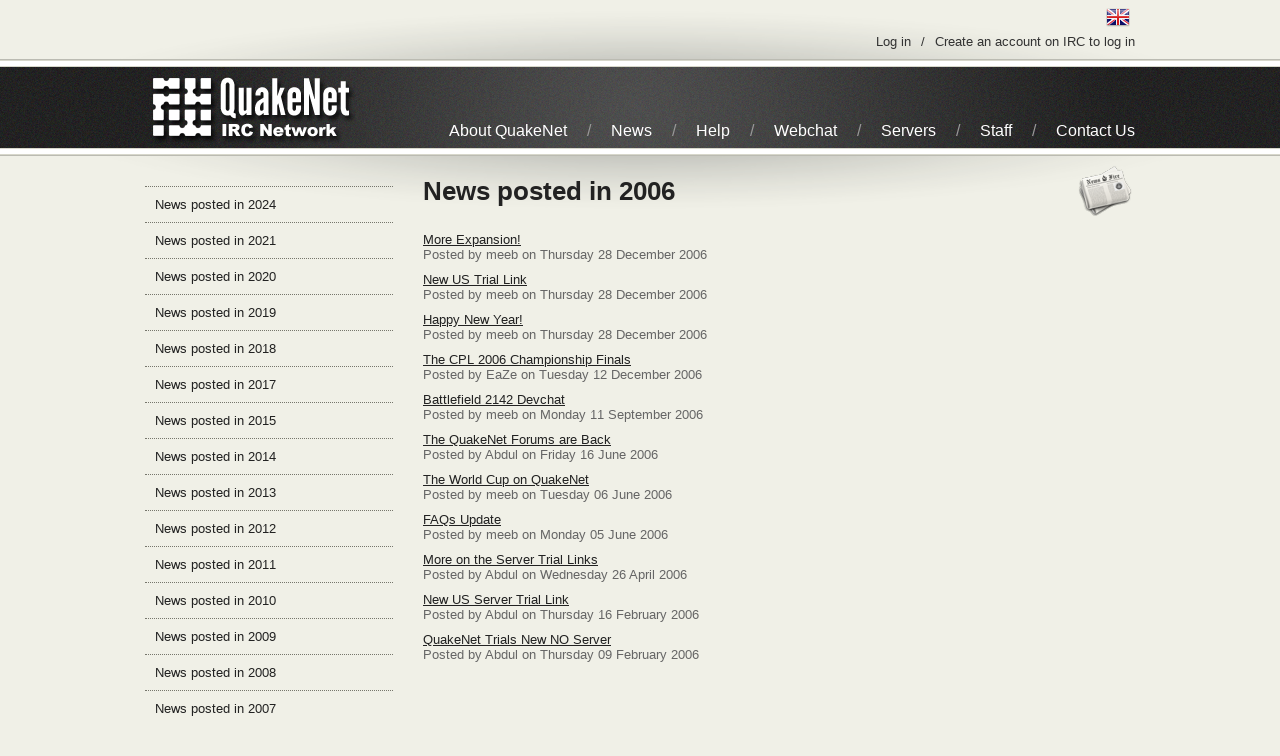

--- FILE ---
content_type: text/html; charset=utf-8
request_url: https://www.quakenet.org/news/2006
body_size: 3686
content:


<!doctype html>


<!--[if lt IE 7 ]><html lang="en" class="no-js ie6"><![endif]-->
<!--[if IE 7 ]><html lang="en" class="no-js ie7"><![endif]-->
<!--[if IE 8 ]><html lang="en" class="no-js ie8"><![endif]-->
<!--[if IE 9 ]><html lang="en" class="no-js ie9"><![endif]-->
<!--[if (gt IE 9)|!(IE)]><!--><html lang="en" class="no-js"><!--<![endif]-->


<head>
    <meta charset="utf-8" />
    <title>QuakeNet IRC Network - News</title>
    <meta name="description" content="QuakeNet IRC Network" />
    <meta name="author" content="QuakeNet development team <dev@quakenet.org>" />
    <meta name="viewport" content="width=device-width, initial-scale=1.0" />
    <link rel="alternate" type="application/atom+xml" title="QuakeNet News" href="/atom.xml" />
    <link rel="shortcut icon" href="/favicon.ico" />
    <link rel="stylesheet" href="/static/styles/reset.css?20140416" />
    <link rel="stylesheet" href="/static/styles/jquery-ui-1.8.17.custom.css?20130320" />
    <link rel="stylesheet" href="/static/styles/quakenet.css?20140416" />
    <link rel="stylesheet" href="/static/styles/content.css?20140416" />
    <script src="/static/scripts/jquery-1.7.1.min.js?20130320"></script>
    <script src="/static/scripts/jquery-ui-1.8.17.custom.min.js?20130320"></script>
    <script src="/static/scripts/jquery.plugin.putcursoratend.js?20130320"></script>
    <script src="/static/scripts/jquery.plugin.curvycorners.js?20130320"></script>
    <script src="/static/scripts/quakenet.js?20140416"></script>
<!--
    <script type="text/javascript">
        var _gaq = _gaq || [];
        _gaq.push(['_setAccount', 'UA-84427-1']);
        _gaq.push(['_trackPageview']);
        (function() {
            var ga = document.createElement('script'); ga.type = 'text/javascript'; ga.async = true;
            ga.src = ('https:' == document.location.protocol ? 'https://ssl' : 'http://www') + '.google-analytics.com/ga.js';
            var s = document.getElementsByTagName('script')[0]; s.parentNode.insertBefore(ga, s);
        })();
    </script>
-->
    
    
</head>

<body>

<header id="top">
    <div id="userbar">
        <div class="container">
            <ul id="langflags">
                <li lang="en" id="currlang" title="English"><img src="/media/images/langs/en.png" alt="English" /></li>
                
                
                <li lang="he" style="display: none;" title="עברית"><img src="/media/images/langs/he.png" alt="עברית" /> <span>עברית</span></li>
                
                
                
                <li lang="fr" style="display: none;" title="Français"><img src="/media/images/langs/fr.png" alt="Français" /> <span>Français</span></li>
                
                
                
                
                
                <li lang="nl" style="display: none;" title="Nederlands"><img src="/media/images/langs/nl.png" alt="Nederlands" /> <span>Nederlands</span></li>
                
                
                
                <li lang="fi" style="display: none;" title="Suomi"><img src="/media/images/langs/fi.png" alt="Suomi" /> <span>Suomi</span></li>
                
                
                
                <li lang="de" style="display: none;" title="Deutsch"><img src="/media/images/langs/de.png" alt="Deutsch" /> <span>Deutsch</span></li>
                
                
                
                <li lang="sv" style="display: none;" title="Svenska"><img src="/media/images/langs/sv.png" alt="Svenska" /> <span>Svenska</span></li>
                
                
            </ul>
            <ul id="userlinks">
            
                <!--<li class="slash"><a href="?" class="last">Register</a></li>-->
                <!--<li class="slash"><a href="?">Lost password</a></li>-->
                <li class="slash"><a href="/help/q/how-to-register-an-account-with-q" title="How to create a Q account" class="last">Create an account on IRC to log in</a></li>
                <li class="last"><a href="https://auth.quakenet.org/www">Log in</a></li>
            
            </ul>
        </div>
    </div>
    <div id="banner" class="grain">
        <div id="bannertop"></div>
        <div class="container">
            <ul id="nav">
            
                <li class="slash">
                    <a class="last" href="/contact" title="Contact QuakeNet">Contact Us</a>
                </li>
            
                <li class="slash">
                    <a href="/staff" title="QuakeNet Staff">Staff</a>
                </li>
            
                <li class="slash">
                    <a href="/servers" title="QuakeNet Servers">Servers</a>
                </li>
            
                <li class="slash">
                    <a href="http://webchat.quakenet.org/" title="QuakeNet Webchat, IRC in your browser">Webchat</a>
                </li>
            
                <li class="slash">
                    <a href="/help" title="QuakeNet Help">Help</a>
                </li>
            
                <li class="slash">
                    <a href="/news" title="QuakeNet News">News</a>
                </li>
            
                <li>
                    <a class="first" href="/about" title="About QuakeNet">About QuakeNet</a>
                </li>
            
            </ul>
            <h2>
                <a href="/" title="QuakeNet logo" class="logoimage">QuakeNet</a>
                <a href="/" title="IRC Network website" class="logotext">IRC Network</a>
            </h2>
        </div>
        <div id="bannerbottom"></div>
    </div>
</header>

<div id="content">
    <div class="container">


<div class="leftcol">

<ul id="leftnav" class="dottedtop">

    <li class="dottedbottom" ><a href="/news/2024" title="News posted in 2024">News posted in 2024</a></li>

    <li class="dottedbottom" ><a href="/news/2021" title="News posted in 2021">News posted in 2021</a></li>

    <li class="dottedbottom" ><a href="/news/2020" title="News posted in 2020">News posted in 2020</a></li>

    <li class="dottedbottom" ><a href="/news/2019" title="News posted in 2019">News posted in 2019</a></li>

    <li class="dottedbottom" ><a href="/news/2018" title="News posted in 2018">News posted in 2018</a></li>

    <li class="dottedbottom" ><a href="/news/2017" title="News posted in 2017">News posted in 2017</a></li>

    <li class="dottedbottom" ><a href="/news/2015" title="News posted in 2015">News posted in 2015</a></li>

    <li class="dottedbottom" ><a href="/news/2014" title="News posted in 2014">News posted in 2014</a></li>

    <li class="dottedbottom" ><a href="/news/2013" title="News posted in 2013">News posted in 2013</a></li>

    <li class="dottedbottom" ><a href="/news/2012" title="News posted in 2012">News posted in 2012</a></li>

    <li class="dottedbottom" ><a href="/news/2011" title="News posted in 2011">News posted in 2011</a></li>

    <li class="dottedbottom" ><a href="/news/2010" title="News posted in 2010">News posted in 2010</a></li>

    <li class="dottedbottom" ><a href="/news/2009" title="News posted in 2009">News posted in 2009</a></li>

    <li class="dottedbottom" ><a href="/news/2008" title="News posted in 2008">News posted in 2008</a></li>

    <li class="dottedbottom" ><a href="/news/2007" title="News posted in 2007">News posted in 2007</a></li>

    <li class="dottedbottom" ><a href="/news/2006" title="News posted in 2006">News posted in 2006</a></li>

    <li class="dottedbottom" ><a href="/news/2005" title="News posted in 2005">News posted in 2005</a></li>

    <li class="dottedbottom" ><a href="/news/2004" title="News posted in 2004">News posted in 2004</a></li>

    <li class="dottedbottom" ><a href="/news/2003" title="News posted in 2003">News posted in 2003</a></li>

    <li class="dottedbottom" ><a href="/news/2002" title="News posted in 2002">News posted in 2002</a></li>

    <li class="dottedbottom" ><a href="/news/2001" title="News posted in 2001">News posted in 2001</a></li>

    <li class="dottedbottom" ><a href="/news/2000" title="News posted in 2000">News posted in 2000</a></li>

    <li class="dottedbottom" ><a href="/news/1999" title="News posted in 1999">News posted in 1999</a></li>

</ul>

</div>
    <div class="rightcol">
        <div class="paddingleft">
        <h1 class="news">News posted in 2006</h1>
        <ul class="pagelist">
        
            <li>
                <a href="/news/219-more-expansion" title="Read the full news post for More Expansion!">More Expansion!</a>
                <div class="grey">Posted by meeb on Thursday 28 December 2006</div>
            </li>
        
            <li>
                <a href="/news/218-new-us-trial-link" title="Read the full news post for New US Trial Link">New US Trial Link</a>
                <div class="grey">Posted by meeb on Thursday 28 December 2006</div>
            </li>
        
            <li>
                <a href="/news/217-happy-new-year" title="Read the full news post for Happy New Year!">Happy New Year!</a>
                <div class="grey">Posted by meeb on Thursday 28 December 2006</div>
            </li>
        
            <li>
                <a href="/news/216-the-cpl-2006-championship-finals" title="Read the full news post for The CPL 2006 Championship Finals">The CPL 2006 Championship Finals</a>
                <div class="grey">Posted by EaZe on Tuesday 12 December 2006</div>
            </li>
        
            <li>
                <a href="/news/215-battlefield-2142-devchat" title="Read the full news post for Battlefield 2142 Devchat">Battlefield 2142 Devchat</a>
                <div class="grey">Posted by meeb on Monday 11 September 2006</div>
            </li>
        
            <li>
                <a href="/news/198-the-quakenet-forums-are-back" title="Read the full news post for The QuakeNet Forums are Back">The QuakeNet Forums are Back</a>
                <div class="grey">Posted by Abdul on Friday 16 June 2006</div>
            </li>
        
            <li>
                <a href="/news/214-the-world-cup-on-quakenet" title="Read the full news post for The World Cup on QuakeNet">The World Cup on QuakeNet</a>
                <div class="grey">Posted by meeb on Tuesday 06 June 2006</div>
            </li>
        
            <li>
                <a href="/news/213-faqs-update" title="Read the full news post for FAQs Update">FAQs Update</a>
                <div class="grey">Posted by meeb on Monday 05 June 2006</div>
            </li>
        
            <li>
                <a href="/news/212-more-on-the-server-trial-links" title="Read the full news post for More on the Server Trial Links">More on the Server Trial Links</a>
                <div class="grey">Posted by Abdul on Wednesday 26 April 2006</div>
            </li>
        
            <li>
                <a href="/news/211-new-us-server-trial-link" title="Read the full news post for New US Server Trial Link">New US Server Trial Link</a>
                <div class="grey">Posted by Abdul on Thursday 16 February 2006</div>
            </li>
        
            <li>
                <a href="/news/210-quakenet-trials-new-no-server" title="Read the full news post for QuakeNet Trials New NO Server">QuakeNet Trials New NO Server</a>
                <div class="grey">Posted by Abdul on Thursday 09 February 2006</div>
            </li>
        
        </ul>
    </div>
</div>


    </div>
</div>

<footer>
    <div id="footerbar"></div>
    <div id="footercontent" class="grain">
        <div class="container">
            <ul class="footercol links">
                <li><h5>More QuakeNet</h5></li>
            
                <li><a href="/search" title="Search QuakeNet">Search QuakeNet</a></li>
            
                <li><a href="/events" title="QuakeNet Events">QuakeNet Events</a></li>
            
                <li><a href="https://development.quakenet.org/" title="QuakeNet Development Team">QuakeNet Development Team</a></li>
            
                <li><a href="/articles" title="Staff Articles">Staff Articles</a></li>
            
                <li><a href="/terms" title="Terms &amp; Conditions">Terms &amp; Conditions</a></li>
            
                <li><a href="/privacy" title="Privacy Policy">Privacy Policy</a></li>
            
            </ul>
            <ul class="footercol sponsors">
                <li><h5>Sponsors</h5></li>
            
                
                <li><div><a href="https://kovalent.systems/" title="Kovalent">Kovalent</a></div>
                
                
            
                
                <div><a href="https://www.team-cymru.org/" title="Team Cymru" rel="nofollow">Team Cymru</a></div></li>
                
            
                
                <li><div><a href="https://www.ip-only.se/" title="IP-Only" rel="nofollow">IP-Only</a></div>
                
                
            
                
                <div><a href="https://www.underworld.no/" title="Underworld" rel="nofollow">Underworld</a></div></li>
                
            
                
                <li><div><a href="https://www.bahnhof.net/" title="Bahnhof" rel="nofollow">Bahnhof</a></div>
                
                
            
                
                <div><a href="https://www.netnod.se/" title="Netnod" rel="nofollow">Netnod</a></div></li>
                
            
                
                <li><div><a href="https://www.warp13.co.uk/" title="Warp13">Warp13</a></div>
                
                
            
                
                <div><a href="https://www.tngnet.com/" title="TNGNET" rel="nofollow">TNGNET</a></div></li>
                
            
                
                <li><div><a href="https://atw.hu/" title="ATW" rel="nofollow">ATW</a></div>
                <div></div></li>
                
            
            </ul>
            <ul class="footercol stats">
                <li><h5>Live Statistics</h5></li>
                <li><a href="/statistics#users" class="icon users">Users: 5,406</a></li>
                <li><a href="/statistics#channels" class="icon channels">Channels: 5,813</a></li>
                <li><a href="/statistics">See more statistics</a></li>
            </ul>
            <ul class="footercol status last">
                <li><h5>Status</h5></li>
                <li><a href="/status#services" class="icon up">Services</a></li>
                <li><a href="/status#servers" class="icon up">Servers</a></li>
                <li><a href="/status#website" class="icon up">Website</a></li>
                <li><a href="/status">See full network status</a></li>
            </ul>
            <div id="epilogue">
                <h6 class="logotext"><a href="/">IRC Network</a></h6><h6 class="logoimg"><a href="/">QuakeNet</a></h6>
                <p class="first">QuakeNet and the QuakeNet logo are trademarks of the QuakeNet organisation, a non-profit international group.</p>
                <p class="last">Branding and website were designed and built as a gift from <a href="https://kovalent.systems/" title="Kovalent Systems">Kovalent Systems</a>, all rights retained by the QuakeNet organisation.</p>
            </div>
        </div>
    </div>
</footer>

</body>
</html>
<!-- _@" -->


--- FILE ---
content_type: text/css
request_url: https://www.quakenet.org/static/styles/content.css?20140416
body_size: 12107
content:
/*******************************************************************************
 *
 *  QuakeNet IRC Network website content CSS2/3 file
 *
 ******************************************************************************/

/* core and columns
 ******************************************************************************/

#content {
    color: #222;
    background: url('/static/images/template/shade.png') center -135px no-repeat;
}

.leftcol {
    width: 248px;
    float: left;
    padding: 0 0 20px 0;
}

.rightcol {
    width: 742px;
    float: right;
    padding: 0 0 20px 0;
}

.rightcolbox {
    padding: 0 0 0 30px;
}

.fullwidth {
    width: 990px;
    padding: 0 0 20px 0;
}

.rightalign {
    padding: 0 0 0 8px;
}

.clear {
    clear: both;
    overflow: auto;
}

/* text
 ******************************************************************************/

.rightcol a, .rightcol a:link, .rightcol a:visited, .fullwidth a, .fullwidth a:link, .fullwidth a:visited {
    color: #222;
    text-decoration: underline;
}

.rightcol a:hover, .fullwidth a:hover {
    color: #000;
}

.container p {
    padding: 0 0 20px 0;
    text-align: justify;
    line-height: 1.6em;
}

.column {
    width: 355px;
    float: left;
}

.dottedtop {
    border-top: 1px #76766c dotted;
}

.dottedright {
    border-right: 1px #76766c dotted;
}

.dottedbottom {
    border-bottom: 1px #76766c dotted;
}

.dottedleft {
    border-left: 1px #76766c dotted;
}

.nopad {
    padding: 0;
}

.nomargin {
    margin: 0;
}

.paddingtop {
    padding-top: 30px;
}

.paddingright {
    padding-right: 30px;
}

.paddingbottom {
    padding-bottom: 30px;
}

.paddingleft {
    padding-left: 30px;
}

.smallbottompad {
    padding-bottom: 10px;
}

.marginbottom {
    margin-bottom: 30px;
}

#social {
    overflow: auto;
    padding: 0;
    margin: 0;
}

#social li {
    list-style-type: none;
    float: left;
}

#social a, #social a:link, #social a:visited, #social a:hover {
    display: block;
    text-decoration: none;
    text-indent: -9999px;
    overflow: hidden;
    width: 32px;
    height: 32px;
    padding: 0 10px 0 0;
}

#social a.email {
    background: url('/static/images/icons/social-email.png') no-repeat;
}

#social a.facebook {
    background: url('/static/images/icons/social-facebook.png') no-repeat;
}

#social a.flickr {
    background: url('/static/images/icons/social-flickr.png') no-repeat;
}

#social a.instagram {
    background: url('/static/images/icons/social-instagram.png') no-repeat;
}

#social a.linkedin {
    background: url('/static/images/icons/social-linkedin.png') no-repeat;
}

#social a.reddit {
    background: url('/static/images/icons/social-reddit.png') no-repeat;
}

#social a.rss {
    background: url('/static/images/icons/social-rss.png') no-repeat;
}

#social a.twitter {
    background: url('/static/images/icons/social-twitter.png') no-repeat;
}

#social a.vimeo {
    background: url('/static/images/icons/social-vimeo.png') no-repeat;
}

#social a.youtube {
    background: url('/static/images/icons/social-youtube.png') no-repeat;
}

.grey {
    color: #666;
}

.fullwidth ul, .rightcol ul {
    padding: 0 0 20px 0;
}

.fullwidth ul li, .rightcol ul li {
    list-style-type: square;
}

.container code {
    display: inline-block;
    direction: ltr;
    text-align: left;
    padding: 0;
    margin: 0;
}

.container pre {
    margin: 0 0 20px 0;
    padding: 10px;
    background: #221e1a url('/static/images/template/grain.png');
    color: white;
    font-family: "Courier New", Courier, monospace;
}

/* headers
 ******************************************************************************/

#content h3, #content h2, #content h1 {
    font-size: 2em;
    font-weight: bold;
    padding: 20px 0 20px 0;
}

#content h3 {
    font-size: 1.5em;
}

#content h5 {
    font-size: 1.6em;
    font-weight: bold;
    padding: 20px 0 20px 0;
}

#content h3.latestnews {
    padding: 20px 0 20px 23px;
    background: url('/static/images/icons/icon-news.png') right no-repeat;
    width: 215px;
}

#content h2.calendar {
    padding: 20px 0 20px 0;
    background: url('/static/images/icons/icon-calendar.png') right no-repeat;
    width: 270px;
}

#content h2.article {
    padding: 20px 0 20px 0;
    background: url('/static/images/icons/icon-column.png') right no-repeat;
    width: 215px;
}

#content h2.search {
    padding: 20px 0 20px 0;
    background: url('/static/images/icons/icon-search.png') right no-repeat;
    width: 277px;
}

#content h1.search {
    background: url('/static/images/icons/icon-search.png') right no-repeat;
}

#content h1.article {
    background: url('/static/images/icons/icon-column.png') right no-repeat;
}

#content h1.news {
    background: url('/static/images/icons/icon-news.png') right no-repeat;
}

#content h1.calendar {
    background: url('/static/images/icons/icon-calendar.png') right no-repeat;
}

/* boxes
 ******************************************************************************/

.smallbox {
    width: 241px;
    padding: 0 0 20px 7px;
}

.smallbox .boxtop {
    width: 241px;
    height: 10px;
    background: url('/static/images/template/smallbox-top.png') no-repeat;
}

.smallbox .boxcontent {
    width: 241px;
    background: #fff url('/static/images/template/smallbox-back.png') repeat-y;
}

.smallbox .boxbottom {
    width: 241px;
    height: 10px;
    background: url('/static/images/template/smallbox-bottom.png') no-repeat;
}

.smallbox .boxtext {
    font-size: 0.8em;
    padding: 4px 17px 0 17px;
    overflow: auto;
}

.smallbox .boxtext h4 {
    font-size: 1.6em;
    padding: 0 0 7px 0;
    font-weight: bold;
}

.boxtext p {
    padding: 0 0 10px 0;
    line-height: 1.4em;
}

.smallbox .boxtext a, .smallbox .boxtext a:link, .smallbox .boxtext a:visited {
    font-weight: bold;
    color: #222;
    text-decoration: none;
}

.smallbox .boxtext a:hover {
    text-decoration: underline;
}

a.readmore {
    float: right;
    padding: 10px 0 7px 0;
}

a.comments {
    float: left;
    background: url('/static/images/icons/comments.png') left bottom no-repeat;
    padding: 10px 0 7px 28px;
}

/* forms
 ******************************************************************************/

textarea {
    font-family: Arial, sans-serif, verdana;
}

.bigsearch {
    display: block;
    overflow: auto;
}

.bigsearch input {
    height: 37px;
    background: #fff url('/static/images/template/input-back.png') repeat-x;
    font-size: 1.5em;
    border: 0;
    padding: 0 5px 0 5px;
    float: left;
    width: 270px;
}

.bigsearch input:focus {
    outline-width: 0;
}

.bigsearch input.small {
    width: 270px;
}

.bigsearch input.large {
    width: 960px;
}

.bigsearchleft {
    width: 10px;
    height: 37px;
    float: left;
    background: #fff url('/static/images/template/input-left.png') no-repeat;
}

.bigsearchright {
    width: 10px;
    height: 37px;
    float: left;
    background: #fff url('/static/images/template/input-right.png') no-repeat;
}

.comments form {
    margin: 0 0 30px 0;
}

.comments form textarea {
    position: relative;
    width: 99%;
    height: 75px;
    margin: 0 0 10px 0;
    
}

.comments form input {
    float: right;
}

.comments form div {
    padding: 3px 0 0 0;
}

.monospacefield {
    font-family: "Courier New", Courier, monospace;
}

input.biggreenbutton {
    height: 37px;
    background: #fff url('/static/images/template/button-back.png') repeat-x;
    font-size: 1.5em;
    border: 1px solid #8fc729;
    padding: 0 10px 0 10px;
    border-radius: 5px;
}

input.biggreenbutton:hover {
    border: 1px solid #222;
}

/* comments and tags
 ******************************************************************************/

ul.tags {
    padding: 0 0 30px 0;;
    margin: 0;
    clear: left;
    overflow: auto;
}

ul.tags li {
    float: left;
    list-style-type: none;
}

ul.tags li a, ul.tags li a:link, ul.tags li a:visited {
    display: block;
    padding: 3px 5px 4px 5px;
    border: 1px #ccc solid;
    background: #eee;
    text-decoration: none;
    margin: 0 10px 0 0;
}
ul.tags li a:hover {
    color: #fff;
    border: 1px #000 solid;
    background: #444;
}

div.comments {
    
}

/* ui elements
 ******************************************************************************/

.ui-element {
    padding: .6em;
}

.ui-element p {
    font-size: 1.3em;
    margin: 0;
    padding: 0;
}

/* search results
 ******************************************************************************/

.searchresults p {
    margin: 0;
    padding: 0;
}

.searchresults .chanresult, .searchresults .nickresult {
    overflow: auto;
    padding: 10px;
}

.searchresults .chanresult .resultdata {
    background: url('/static/images/icons/channels.png') right 3px no-repeat;
}

.searchresults .nickresult .resultdata {
    background: url('/static/images/icons/users.png') right 3px no-repeat;
}

.resultcounter {
    width: 90px;
    float: left;
}

.resultcounter div {
    width: 55px;
    text-align: right;
}

.resultdata {
    width: 870px;
    float: left;
    padding: 2px 0 0 0;
}

.searchresults .counter {
    font-size: 3em;
    font-weight: bold;
}

.searchresults .score {
    margin: -5px 0 0 0;
}

.resultdata strong.heading {
    font-size: 1.5em;
}

.searchresults .highlight {
    font-weight: bold;
}

/* lists of pages
 ******************************************************************************/

ul.pagelist {
    padding: 0;
    margin: 0;
}

ul.pagelist li {
    list-style-type: none;
    padding: 5px 0 5px 0;
}

ul.threepagelist {
    padding: 0;
    margin: 0;
    overflow: auto;
}

ul.threepagelist li {
    list-style-type: none;
    padding: 5px 0 5px 0;
    position: relative;
    width: 33%;
    float: left;
}


/* comment bubbles
 ******************************************************************************/

div.commentbubble {
    margin-bottom: 10px;
}

div.commentbubble div.comment {
    margin-bottom: 5px;
    padding: 10px;
    line-height: 14px;
    background-color: #eee;
    border: 3px solid #ccc;
}

div.commentbubble p {
    margin: 0;
    padding: 15px 0 0 15px;
    position: relative;
    top: -8px;
    background: url('/static/images/template/commenttip.gif') no-repeat 15px 0;
}

/* tables
 ******************************************************************************/

table.statstable {
    position: relative;
    width: 100%;
}

table.statstable thead tr, table.statstable tfoot tr {
    color: #fff;
}

table.statstable thead th, table.statstable tbody td, table.statstable tfoot th {
    padding: 6px 5px 5px 5px;
}

table.statstable thead th {
    font-weight: bold;
}

table.statstable thead th.small {
    width: 125px;
}

table.statstable thead th.medium {
    width: 250px;
}

table.statstable tbody td {
    vertical-align: middle;
}

/* ui elements
 ******************************************************************************/

.inlinecalendar, .iframe {
    background: #fff;
    padding: 20px;
    text-align: center;
    border: 1px #ddd solid;
    -moz-box-shadow: inset 0 0 15px #999;
    -webkit-box-shadow: inset 0 0 15px #999;
    box-shadow: inset 0 0 15px #999;
}

.inlinecalendar div {
    margin: 0 auto;
}

.inlinecalendar .ui-widget-content {
    background: none;
    border: 0;
}

.inlinecalendar a, .inlinecalendar a:link {
    text-decoration: none;
}

/* partners
 ******************************************************************************/

div#partners {
    overflow: auto;
    padding: 15px;
}

div#partners div {
    overflow: auto;
    float: left;
    width: 180px;
    height: 180px;
    background: #fff;
    margin: 15px 0 0 0;
    -moz-border-radius: 5px;
    border-radius: 5px;
    -webkit-box-shadow:  0px 0px 10px 0px rgba(0, 0, 0, 0.3);
    box-shadow:  0px 0px 10px 0px rgba(0, 0, 0, 0.3);
}

div#partners div.partnerpad {
    margin: 15px 15px 0 0;
}

div#partners div img {
    margin: 5px 0 0 5px;
    width: 170px;
    height: 170px;
}

/*******************************************************************************
 *
 *  eof
 *
 ******************************************************************************/


--- FILE ---
content_type: application/javascript
request_url: https://www.quakenet.org/static/scripts/jquery.plugin.curvycorners.js?20130320
body_size: 30114
content:
/****************************************************************
 *                                                              *
 *  JQuery Curvy Corners by Mike Jolley                         *
 *  http://blue-anvil.com                                       *
 *  http://code.google.com/p/jquerycurvycorners/                *
 *  ==========================================================  *
 *                                                              *
 *  Version 2.1 (Based on CC 2.1 beta)                          *
 *                                                              *
 *  Original by: Terry Riegel, Cameron Cooke and Tim Hutchison  *
 *  Website: http://www.curvycorners.net                        *
 *                                                              *
 *  This library is free software; you can redistribute         *
 *  it and/or modify it under the terms of the GNU              *
 *  Lesser General Public License as published by the           *
 *  Free Software Foundation; either version 2.1 of the         *
 *  License, or (at your option) any later version.             *
 *                                                              *
 *  This library is distributed in the hope that it will        *
 *  be useful, but WITHOUT ANY WARRANTY; without even the       *
 *  implied warranty of MERCHANTABILITY or FITNESS FOR A        *
 *  PARTICULAR PURPOSE. See the GNU Lesser General Public       *
 *  License for more details.                                   *
 *                                                              *
 *  You should have received a copy of the GNU Lesser           *
 *  General Public License along with this library;             *
 *  Inc., 59 Temple Place, Suite 330, Boston,                   *
 *  MA 02111-1307 USA                                           *
 *                                                              *
 ****************************************************************/
(function($){function curvyCnrSpec(selText){this.selectorText=selText;this.tlR=this.trR=this.blR=this.brR=0;this.tlu=this.tru=this.blu=this.bru="";this.antiAlias=true;};curvyCnrSpec.prototype.setcorner=function(tb,lr,radius,unit){if(!tb){this.tlR=this.trR=this.blR=this.brR=parseInt(radius);this.tlu=this.tru=this.blu=this.bru=unit;}else{propname=tb.charAt(0)+lr.charAt(0);this[propname+'R']=parseInt(radius);this[propname+'u']=unit;}};curvyCnrSpec.prototype.get=function(prop){if(/^(t|b)(l|r)(R|u)$/.test(prop))return this[prop];if(/^(t|b)(l|r)Ru$/.test(prop)){var pname=prop.charAt(0)+prop.charAt(1);return this[pname+'R']+this[pname+'u'];}if(/^(t|b)Ru?$/.test(prop)){var tb=prop.charAt(0);tb+=this[tb+'lR']>this[tb+'rR']?'l':'r';var retval=this[tb+'R'];if(prop.length===3&&prop.charAt(2)==='u')retval+=this[tb='u'];return retval;}throw new Error('Don\'t recognize property '+prop);};curvyCnrSpec.prototype.radiusdiff=function(tb){if(tb!=='t'&&tb!=='b')throw new Error("Param must be 't' or 'b'");return Math.abs(this[tb+'lR']-this[tb+'rR']);};curvyCnrSpec.prototype.setfrom=function(obj){this.tlu=this.tru=this.blu=this.bru='px';if('tl'in obj)this.tlR=obj.tl.radius;if('tr'in obj)this.trR=obj.tr.radius;if('bl'in obj)this.blR=obj.bl.radius;if('br'in obj)this.brR=obj.br.radius;if('antiAlias'in obj)this.antiAlias=obj.antiAlias;};curvyCnrSpec.prototype.cloneOn=function(box){var props=['tl','tr','bl','br'];var converted=0;var i,propu;for(i in props)if(!isNaN(i)){propu=this[props[i]+'u'];if(propu!==''&&propu!=='px'){converted=new curvyCnrSpec;break;}}if(!converted)converted=this;else{var propi,propR,save=curvyBrowser.get_style(box,'left');for(i in props)if(!isNaN(i)){propi=props[i];propu=this[propi+'u'];propR=this[propi+'R'];if(propu!=='px'){var save=box.style.left;box.style.left=propR+propu;propR=box.style.pixelLeft;box.style.left=save;}converted[propi+'R']=propR;converted[propi+'u']='px';}box.style.left=save;}return converted;};curvyCnrSpec.prototype.radiusSum=function(tb){if(tb!=='t'&&tb!=='b')throw new Error("Param must be 't' or 'b'");return this[tb+'lR']+this[tb+'rR'];};curvyCnrSpec.prototype.radiusCount=function(tb){var count=0;if(this[tb+'lR'])++count;if(this[tb+'rR'])++count;return count;};curvyCnrSpec.prototype.cornerNames=function(){var ret=[];if(this.tlR)ret.push('tl');if(this.trR)ret.push('tr');if(this.blR)ret.push('bl');if(this.brR)ret.push('br');return ret;};if(typeof redrawList==='undefined')redrawList=new Array;$.fn.corner=function(options){var nativeCornersSupported=false;var checkWebkit,checkMozilla,checkStandard;try{checkWebkit=(document.body.style.WebkitBorderRadius!==undefined);}catch(err){}try{checkMozilla=(document.body.style.MozBorderRadius!==undefined);}catch(err){}try{checkStandard=(document.body.style.BorderRadius!==undefined);}catch(err){}if(checkWebkit||checkMozilla||checkStandard)nativeCornersSupported=true;if(options instanceof curvyCnrSpec){settings=options;}else{var options=jQuery.extend({tl:{radius:8},tr:{radius:8},bl:{radius:8},br:{radius:8},antiAlias:true},options);var settings=new curvyCnrSpec(this);settings.setfrom(options);}function curvyObject(){this.box=arguments[1];this.settings=arguments[0];var $$=$(this.box);var boxDisp;this.masterCorners=new Array();this.topContainer=this.bottomContainer=this.shell=boxDisp=null;var boxWidth=$$.innerWidth();if($$.is('table'))throw new Error("You cannot apply corners to "+this.box.tagName+" elements.","Error");if($$.css('display')==='inline'){$$.css('display','inline-block');}if(!boxWidth){this.applyCorners=function(){};return;}if(arguments[0]instanceof curvyCnrSpec){this.spec=arguments[0].cloneOn(this.box);}else{this.spec=new curvyCnrSpec('');this.spec.setfrom(this.settings);}var borderWidth=$$.css("borderTopWidth")?$$.css("borderTopWidth"):0;var borderWidthB=$$.css("borderBottomWidth")?$$.css("borderBottomWidth"):0;var borderWidthL=$$.css("borderLeftWidth")?$$.css("borderLeftWidth"):0;var borderWidthR=$$.css("borderRightWidth")?$$.css("borderRightWidth"):0;var borderColour=$$.css("borderTopColor");var borderColourB=$$.css("borderBottomColor");var borderColourL=$$.css("borderLeftColor");var borderColourR=$$.css("borderRightColor");var borderStyle=$$.css("borderTopStyle");var borderStyleB=$$.css("borderBottomStyle");var borderStyleL=$$.css("borderLeftStyle");var borderStyleR=$$.css("borderRightStyle");var boxColour=$$.css("backgroundColor");var backgroundImage=$$.css("backgroundImage");var backgroundRepeat=$$.css("backgroundRepeat");var backgroundPosX,backgroundPosY;backgroundPosX=$$.css("backgroundPositionX")?$$.css("backgroundPositionX"):0;backgroundPosY=$$.css("backgroundPositionY")?$$.css("backgroundPositionY"):0;var boxPosition=$$.css("position");var topPadding=$$.css("paddingTop");var bottomPadding=$$.css("paddingBottom");var leftPadding=$$.css("paddingLeft");var rightPadding=$$.css("paddingRight");var border=$$.css("border");var filter=jQuery.browser.version>7&&$.browser.msie?$$.css("filter"):null;var topMaxRadius=this.spec.get('tR');var botMaxRadius=this.spec.get('bR');var styleToNPx=function(val){if(typeof val==='number')return val;if(typeof val!=='string')throw new Error('unexpected styleToNPx type '+typeof val);var matches=/^[-\d.]([a-z]+)$/.exec(val);if(matches&&matches[1]!='px')throw new Error('Unexpected unit '+matches[1]);if(isNaN(val=parseInt(val)))val=0;return val;};var min0Px=function(val){return val<=0?"0":val+"px";};try{this.borderWidth=styleToNPx(borderWidth);this.borderWidthB=styleToNPx(borderWidthB);this.borderWidthL=styleToNPx(borderWidthL);this.borderWidthR=styleToNPx(borderWidthR);this.boxColour=curvyObject.format_colour(boxColour);this.topPadding=styleToNPx(topPadding);this.bottomPadding=styleToNPx(bottomPadding);this.leftPadding=styleToNPx(leftPadding);this.rightPadding=styleToNPx(rightPadding);this.boxWidth=boxWidth;this.boxHeight=$$.innerHeight();this.borderColour=curvyObject.format_colour(borderColour);this.borderColourB=curvyObject.format_colour(borderColourB);this.borderColourL=curvyObject.format_colour(borderColourL);this.borderColourR=curvyObject.format_colour(borderColourR);this.borderString=this.borderWidth+"px"+" "+borderStyle+" "+this.borderColour;this.borderStringB=this.borderWidthB+"px"+" "+borderStyleB+" "+this.borderColourB;this.borderStringL=this.borderWidthL+"px"+" "+borderStyleL+" "+this.borderColourL;this.borderStringR=this.borderWidthR+"px"+" "+borderStyleR+" "+this.borderColourR;this.backgroundImage=(backgroundImage!="none"&&backgroundImage!="initial")?backgroundImage:"";this.backgroundRepeat=backgroundRepeat;}catch(e){}var clientHeight=this.boxHeight;var clientWidth=boxWidth;if($.browser.opera){backgroundPosX=styleToNPx(backgroundPosX);backgroundPosY=styleToNPx(backgroundPosY);if(backgroundPosX){var t=clientWidth+this.borderWidthL+this.borderWidthR;if(backgroundPosX>t)backgroundPosX=t;backgroundPosX=(t/backgroundPosX*100)+'%';}if(backgroundPosY){var t=clientHeight+this.borderWidth+this.borderWidthB;if(backgroundPosY>t)backgroundPosY=t;backgroundPosY=(t/backgroundPosY*100)+'%';}}this.contentContainer=document.createElement("div");if(filter)this.contentContainer.style.filter=filter;while(this.box.firstChild)this.contentContainer.appendChild(this.box.removeChild(this.box.firstChild));if(boxPosition!="absolute")$$.css("position","relative");this.box.style.padding='0';this.box.style.border=this.box.style.backgroundImage='none';this.box.style.backgroundColor='transparent';this.box.style.width=(clientWidth+this.borderWidthL+this.borderWidthR)+'px';this.box.style.height=(clientHeight+this.borderWidth+this.borderWidthB)+'px';var newMainContainer=document.createElement("div");$(newMainContainer).css({width:clientWidth+'px','padding':"0",position:"absolute",height:min0Px(clientHeight+this.borderWidth+this.borderWidthB-topMaxRadius-botMaxRadius),top:topMaxRadius+"px",left:"0",'backgroundColor':boxColour,'backgroundImage':this.backgroundImage,'backgroundRepeat':this.backgroundRepeat,'direction':'ltr'});if(filter)$(newMainContainer).css('filter','filter');if(this.borderWidthL)$(newMainContainer).css('borderLeft',this.borderStringL);if(this.borderWidth&&!topMaxRadius)$(newMainContainer).css('borderTop',this.borderString);if(this.borderWidthR)$(newMainContainer).css('borderRight',this.borderStringR);if(this.borderWidthB&&!botMaxRadius)$(newMainContainer).css('borderBottom',this.borderStringB);this.shell=this.box.appendChild(newMainContainer);boxWidth=$(this.shell).css("width");if(boxWidth===""||boxWidth==="auto"||boxWidth.indexOf("%")!==-1)throw Error('Shell width is '+boxWidth);this.boxWidth=(boxWidth!=""&&boxWidth!="auto"&&boxWidth.indexOf("%")==-1)?parseInt(boxWidth):$(this.shell).width();this.applyCorners=function(){this.backgroundPosX=this.backgroundPosY=0;if(this.backgroundObject){var bgOffset=function(style,imglen,boxlen){if(style===0)return 0;var retval;if(style==='right'||style==='bottom')return boxlen-imglen;if(style==='center')return(boxlen-imglen)/2;if(style.indexOf('%')>0)return(boxlen-imglen)*100/parseInt(style);return styleToNPx(style);};this.backgroundPosX=bgOffset(backgroundPosX,this.backgroundObject.width,clientWidth);this.backgroundPosY=bgOffset(backgroundPosY,this.backgroundObject.height,clientHeight);}else if(this.backgroundImage){this.backgroundPosX=styleToNPx(backgroundPosX);this.backgroundPosY=styleToNPx(backgroundPosY);}if(topMaxRadius){newMainContainer=document.createElement("div");$(newMainContainer).css({width:this.boxWidth+"px",'fontSize':"1px",overflow:"hidden",position:"absolute",'paddingLeft':this.borderWidth+"px",'paddingRight':this.borderWidth+"px",height:topMaxRadius+"px",top:-topMaxRadius+"px",left:-this.borderWidthL+"px"});this.topContainer=this.shell.appendChild(newMainContainer);}if(botMaxRadius){var newMainContainer=document.createElement("div");$(newMainContainer).css({width:this.boxWidth+"px",'fontSize':"1px",overflow:"hidden",position:"absolute",'paddingLeft':this.borderWidthB+"px",'paddingRight':this.borderWidthB+"px",height:botMaxRadius+"px",bottom:-botMaxRadius+"px",left:-this.borderWidthL+"px"});this.bottomContainer=this.shell.appendChild(newMainContainer);}var corners=this.spec.cornerNames();for(var i in corners)if(!isNaN(i)){var cc=corners[i];var specRadius=this.spec[cc+'R'];var bwidth,bcolor,borderRadius,borderWidthTB;if(cc=="tr"||cc=="tl"){bwidth=this.borderWidth;bcolor=this.borderColour;borderWidthTB=this.borderWidth;}else{bwidth=this.borderWidthB;bcolor=this.borderColourB;borderWidthTB=this.borderWidthB;}borderRadius=specRadius-borderWidthTB;var newCorner=document.createElement("div");$(newCorner).css({position:"absolute","font-size":"1px",overflow:"hidden"}).height(this.spec.get(cc+'Ru')).width(this.spec.get(cc+'Ru'));var intx,inty,outsideColour;var trans=filter?parseInt(/alpha\(opacity.(\d+)\)/.exec(filter)[1]):100;for(intx=0;intx<specRadius;++intx){var y1=(intx+1>=borderRadius)?-1:Math.floor(Math.sqrt(Math.pow(borderRadius,2)-Math.pow(intx+1,2)))-1;if(borderRadius!=specRadius){var y2=(intx>=borderRadius)?-1:Math.ceil(Math.sqrt(Math.pow(borderRadius,2)-Math.pow(intx,2)));var y3=(intx+1>=specRadius)?-1:Math.floor(Math.sqrt(Math.pow(specRadius,2)-Math.pow((intx+1),2)))-1;}var y4=(intx>=specRadius)?-1:Math.ceil(Math.sqrt(Math.pow(specRadius,2)-Math.pow(intx,2)));if(y1>-1)this.drawPixel(intx,0,this.boxColour,trans,(y1+1),newCorner,true,specRadius);if(borderRadius!=specRadius){if(this.spec.antiAlias){for(inty=y1+1;inty<y2;++inty){if(this.backgroundImage!=""){var borderFract=curvyObject.pixelFraction(intx,inty,borderRadius)*100;this.drawPixel(intx,inty,bcolor,trans,1,newCorner,borderFract>=30,specRadius);}else if(this.boxColour!=='transparent'){var pixelcolour=curvyObject.BlendColour(this.boxColour,bcolor,curvyObject.pixelFraction(intx,inty,borderRadius));this.drawPixel(intx,inty,pixelcolour,trans,1,newCorner,false,specRadius);}else this.drawPixel(intx,inty,bcolor,trans>>1,1,newCorner,false,specRadius);}if(y3>=y2){if(y2==-1)y2=0;this.drawPixel(intx,y2,bcolor,trans,(y3-y2+1),newCorner,false,0);}outsideColour=bcolor;inty=y3;}else{if(y3>y1){this.drawPixel(intx,(y1+1),bcolor,trans,(y3-y1),newCorner,false,0);}}}else{outsideColour=this.boxColour;inty=y1;}if(this.spec.antiAlias&&this.boxColour!=='transparent'){while(++inty<y4){this.drawPixel(intx,inty,outsideColour,(curvyObject.pixelFraction(intx,inty,specRadius)*trans),1,newCorner,borderWidthTB<=0,specRadius);}}}for(var t=0,k=newCorner.childNodes.length;t<k;++t){var pixelBar=newCorner.childNodes[t];var pixelBarTop=parseInt($(pixelBar).css('top'));var pixelBarLeft=parseInt($(pixelBar).css('left'));var pixelBarHeight=parseInt($(pixelBar).css('height'));if(cc=="tl"||cc=="bl"){$(pixelBar).css('left',(specRadius-pixelBarLeft-1)+"px");}if(cc=="tr"||cc=="tl"){$(pixelBar).css('top',(specRadius-pixelBarHeight-pixelBarTop)+"px");}$(pixelBar).css('backgroundRepeat',this.backgroundRepeat);if(this.backgroundImage)switch(cc){case"tr":$(pixelBar).css('backgroundPosition',(this.backgroundPosX-this.borderWidthL+specRadius-clientWidth-pixelBarLeft)+"px "+(this.backgroundPosY+pixelBarHeight+pixelBarTop+this.borderWidth-specRadius)+"px");break;case"tl":$(pixelBar).css('backgroundPosition',(this.backgroundPosX-specRadius+pixelBarLeft+1+this.borderWidthL)+"px "+(this.backgroundPosY-specRadius+pixelBarHeight+pixelBarTop+this.borderWidth)+"px");break;case"bl":$(pixelBar).css('backgroundPosition',(this.backgroundPosX-specRadius+pixelBarLeft+1+this.borderWidthL)+"px "+(this.backgroundPosY-clientHeight-this.borderWidth+(!jQuery.support.boxModel?pixelBarTop:-pixelBarTop)+specRadius)+"px");break;case"br":if(!jQuery.support.boxModel){$(pixelBar).css('backgroundPosition',(this.backgroundPosX-this.borderWidthL-clientWidth+specRadius-pixelBarLeft)+"px "+(this.backgroundPosY-clientHeight-this.borderWidth+pixelBarTop+specRadius)+"px");}else{$(pixelBar).css('backgroundPosition',(this.backgroundPosX-this.borderWidthL-clientWidth+specRadius-pixelBarLeft)+"px "+(this.backgroundPosY-clientHeight-this.borderWidth+specRadius-pixelBarTop)+"px");}}}switch(cc){case"tl":$(newCorner).css('top',newCorner.style.left="0");this.topContainer.appendChild(newCorner);break;case"tr":$(newCorner).css('top',newCorner.style.right="0");this.topContainer.appendChild(newCorner);break;case"bl":$(newCorner).css('bottom',newCorner.style.left="0");this.bottomContainer.appendChild(newCorner);break;case"br":$(newCorner).css('bottom',newCorner.style.right="0");this.bottomContainer.appendChild(newCorner);}}var radiusDiff={t:this.spec.radiusdiff('t'),b:this.spec.radiusdiff('b')};for(z in radiusDiff){if(typeof z==='function')continue;if(!this.spec.get(z+'R'))continue;if(radiusDiff[z]){var smallerCornerType=(this.spec[z+"lR"]<this.spec[z+"rR"])?z+"l":z+"r";var newFiller=document.createElement("div");$(newFiller).css({'height':radiusDiff[z]+"px",'width':this.spec.get(smallerCornerType+'Ru'),'position':"absolute",'fontSize':"1px",'overflow':"hidden",'backgroundColor':this.boxColour,'backgroundImage':this.backgroundImage,'backgroundRepeat':this.backgroundRepeat});if(filter)$(newFiller).css('filter','filter');switch(smallerCornerType){case"tl":$(newFiller).css({'bottom':'','left':'0','borderLeft':this.borderStringL,'backgroundPosition':this.backgroundPosX+"px "+(this.borderWidth+this.backgroundPosY-this.spec.tlR)+"px"});this.topContainer.appendChild(newFiller);break;case"tr":$(newFiller).css({'bottom':'','right':'0','borderRight':this.borderStringR,'backgroundPosition':(this.backgroundPosX-this.boxWidth+this.spec.trR)+"px "+(this.borderWidth+this.backgroundPosY-this.spec.trR)+"px"});this.topContainer.appendChild(newFiller);break;case"bl":$(newFiller).css({'top':'','left':'0','borderLeft':this.borderStringL,'backgroundPosition':this.backgroundPosX+"px "+(this.backgroundPosY-this.borderWidth-this.boxHeight+radiusDiff[z]+this.spec.blR)+"px"});this.bottomContainer.appendChild(newFiller);break;case"br":$(newFiller).css({'top':'','right':'0','borderRight':this.borderStringR,'backgroundPosition':(this.borderWidthL+this.backgroundPosX-this.boxWidth+this.spec.brR)+"px "+(this.backgroundPosY-this.borderWidth-this.boxHeight+radiusDiff[z]+this.spec.brR)+"px"});this.bottomContainer.appendChild(newFiller);}}var newFillerBar=document.createElement("div");if(filter)$(newFillerBar).css('filter','filter');$(newFillerBar).css({'position':"relative",'fontSize':"1px",'overflow':"hidden",'width':this.fillerWidth(z),'backgroundColor':this.boxColour,'backgroundImage':this.backgroundImage,'backgroundRepeat':this.backgroundRepeat});switch(z){case"t":if(this.topContainer){if(!jQuery.support.boxModel){$(newFillerBar).css('height',100+topMaxRadius+"px");}else{$(newFillerBar).css('height',100+topMaxRadius-this.borderWidth+"px");}$(newFillerBar).css('marginLeft',this.spec.tlR?(this.spec.tlR-this.borderWidthL)+"px":"0");$(newFillerBar).css('borderTop',this.borderString);if(this.backgroundImage){var x_offset=this.spec.tlR?(this.borderWidthL+this.backgroundPosX-this.spec.tlR)+"px ":this.backgroundPosX+"px ";$(newFillerBar).css('backgroundPosition',x_offset+this.backgroundPosY+"px");$(this.shell).css('backgroundPosition',this.backgroundPosX+"px "+(this.backgroundPosY-topMaxRadius+this.borderWidthL)+"px");}this.topContainer.appendChild(newFillerBar);}break;case"b":if(this.bottomContainer){if(!jQuery.support.boxModel){$(newFillerBar).css('height',botMaxRadius+"px");}else{$(newFillerBar).css('height',botMaxRadius-this.borderWidthB+"px");}$(newFillerBar).css('marginLeft',this.spec.blR?(this.spec.blR-this.borderWidthL)+"px":"0");$(newFillerBar).css('borderBottom',this.borderStringB);if(this.backgroundImage){var x_offset=this.spec.blR?(this.backgroundPosX+this.borderWidthL-this.spec.blR)+"px ":this.backgroundPosX+"px ";$(newFillerBar).css('backgroundPosition',x_offset+(this.backgroundPosY-clientHeight-this.borderWidth+botMaxRadius)+"px");}this.bottomContainer.appendChild(newFillerBar);}}}z=clientWidth;if(jQuery.support.boxModel)z-=this.leftPadding+this.rightPadding;$(this.contentContainer).css({'position':'absolute','left':this.borderWidthL+"px",'paddingTop':this.topPadding+"px",'top':this.borderWidth+"px",'paddingLeft':this.leftPadding+"px",'paddingRight':this.rightPadding+"px",'width':z+"px",'textAlign':$$.css('textAlign')}).addClass('autoPadDiv');$$.css('textAlign','left').addClass('hasCorners');this.box.appendChild(this.contentContainer);if(boxDisp)$(boxDisp).css('display',boxDispSave);};if(this.backgroundImage){backgroundPosX=this.backgroundCheck(backgroundPosX);backgroundPosY=this.backgroundCheck(backgroundPosY);if(this.backgroundObject){this.backgroundObject.holdingElement=this;this.dispatch=this.applyCorners;this.applyCorners=function(){if(this.backgroundObject.complete)this.dispatch();else this.backgroundObject.onload=new Function('curvyObject.dispatch(this.holdingElement);');};}}};curvyObject.prototype.backgroundCheck=function(style){if(style==='top'||style==='left'||parseInt(style)===0)return 0;if(!(/^[-\d.]+px$/.test(style))&&!this.backgroundObject){this.backgroundObject=new Image;var imgName=function(str){var matches=/url\("?([^'"]+)"?\)/.exec(str);return(matches?matches[1]:str);};this.backgroundObject.src=imgName(this.backgroundImage);}return style;};curvyObject.dispatch=function(obj){if('dispatch'in obj)obj.dispatch();else throw Error('No dispatch function');};curvyObject.prototype.drawPixel=function(intx,inty,colour,transAmount,height,newCorner,image,cornerRadius){var pixel=document.createElement("div");$(pixel).css({"height":height+"px","width":"1px","position":"absolute","font-size":"1px","overflow":"hidden","top":inty+"px","left":intx+"px","background-color":colour});var topMaxRadius=this.spec.get('tR');if(image&&this.backgroundImage!=""){$(pixel).css({"background-position":"-"+(this.boxWidth-(cornerRadius-intx)+this.borderWidth)+"px -"+((this.boxHeight+topMaxRadius+inty)-this.borderWidth)+"px","background-image":this.backgroundImage});}if(transAmount!=100)$(pixel).css({opacity:(transAmount/100)});newCorner.appendChild(pixel);};curvyObject.prototype.fillerWidth=function(tb){var b_width,f_width;b_width=!jQuery.support.boxModel?0:this.spec.radiusCount(tb)*this.borderWidthL;if((f_width=this.boxWidth-this.spec.radiusSum(tb)+b_width)<0)throw Error("Radius exceeds box width");return f_width+'px';};curvyObject.getComputedColour=function(colour){var d=document.createElement('DIV');d.style.backgroundColor=colour;document.body.appendChild(d);if(window.getComputedStyle){var rtn=document.defaultView.getComputedStyle(d,null).getPropertyValue('background-color');d.parentNode.removeChild(d);if(rtn.substr(0,3)==="rgb")rtn=curvyObject.rgb2Hex(rtn);return rtn;}else{var rng=document.body.createTextRange();rng.moveToElementText(d);rng.execCommand('ForeColor',false,colour);var iClr=rng.queryCommandValue('ForeColor');var rgb="rgb("+(iClr&0xFF)+", "+((iClr&0xFF00)>>8)+", "+((iClr&0xFF0000)>>16)+")";d.parentNode.removeChild(d);rng=null;return curvyObject.rgb2Hex(rgb);}};curvyObject.BlendColour=function(Col1,Col2,Col1Fraction){if(Col1==='transparent'||Col2==='transparent')throw Error('Cannot blend with transparent');if(Col1.charAt(0)!=='#'){Col1=curvyObject.format_colour(Col1);}if(Col2.charAt(0)!=='#'){Col2=curvyObject.format_colour(Col2);}var red1=parseInt(Col1.substr(1,2),16);var green1=parseInt(Col1.substr(3,2),16);var blue1=parseInt(Col1.substr(5,2),16);var red2=parseInt(Col2.substr(1,2),16);var green2=parseInt(Col2.substr(3,2),16);var blue2=parseInt(Col2.substr(5,2),16);if(Col1Fraction>1||Col1Fraction<0)Col1Fraction=1;var endRed=Math.round((red1*Col1Fraction)+(red2*(1-Col1Fraction)));if(endRed>255)endRed=255;if(endRed<0)endRed=0;var endGreen=Math.round((green1*Col1Fraction)+(green2*(1-Col1Fraction)));if(endGreen>255)endGreen=255;if(endGreen<0)endGreen=0;var endBlue=Math.round((blue1*Col1Fraction)+(blue2*(1-Col1Fraction)));if(endBlue>255)endBlue=255;if(endBlue<0)endBlue=0;return"#"+curvyObject.IntToHex(endRed)+curvyObject.IntToHex(endGreen)+curvyObject.IntToHex(endBlue);};curvyObject.IntToHex=function(strNum){var hexdig=['0','1','2','3','4','5','6','7','8','9','A','B','C','D','E','F'];return hexdig[strNum>>>4]+''+hexdig[strNum&15];};curvyObject.pixelFraction=function(x,y,r){var fraction;var rsquared=r*r;var xvalues=new Array(2);var yvalues=new Array(2);var point=0;var whatsides="";var intersect=Math.sqrt(rsquared-Math.pow(x,2));if(intersect>=y&&intersect<(y+1)){whatsides="Left";xvalues[point]=0;yvalues[point]=intersect-y;++point;}intersect=Math.sqrt(rsquared-Math.pow(y+1,2));if(intersect>=x&&intersect<(x+1)){whatsides+="Top";xvalues[point]=intersect-x;yvalues[point]=1;++point;}intersect=Math.sqrt(rsquared-Math.pow(x+1,2));if(intersect>=y&&intersect<(y+1)){whatsides+="Right";xvalues[point]=1;yvalues[point]=intersect-y;++point;}intersect=Math.sqrt(rsquared-Math.pow(y,2));if(intersect>=x&&intersect<(x+1)){whatsides+="Bottom";xvalues[point]=intersect-x;yvalues[point]=0;}switch(whatsides){case"LeftRight":fraction=Math.min(yvalues[0],yvalues[1])+((Math.max(yvalues[0],yvalues[1])-Math.min(yvalues[0],yvalues[1]))/2);break;case"TopRight":fraction=1-(((1-xvalues[0])*(1-yvalues[1]))/2);break;case"TopBottom":fraction=Math.min(xvalues[0],xvalues[1])+((Math.max(xvalues[0],xvalues[1])-Math.min(xvalues[0],xvalues[1]))/2);break;case"LeftBottom":fraction=yvalues[0]*xvalues[1]/2;break;default:fraction=1;}return fraction;};curvyObject.rgb2Hex=function(rgbColour){try{var rgbArray=curvyObject.rgb2Array(rgbColour);var red=parseInt(rgbArray[0]);var green=parseInt(rgbArray[1]);var blue=parseInt(rgbArray[2]);var hexColour="#"+curvyObject.IntToHex(red)+curvyObject.IntToHex(green)+curvyObject.IntToHex(blue);}catch(e){alert("There was an error converting the RGB value to Hexadecimal in function rgb2Hex");}return hexColour;};curvyObject.rgb2Array=function(rgbColour){var rgbValues=rgbColour.substring(4,rgbColour.indexOf(")"));return rgbValues.split(", ");};curvyObject.format_colour=function(colour){if(colour!=""&&colour!="transparent"){if(colour.substr(0,3)==="rgb"){colour=curvyObject.rgb2Hex(colour);}else if(colour.charAt(0)!=='#'){colour=getComputedColour(colour);}else if(colour.length===4){colour="#"+colour.charAt(1)+colour.charAt(1)+colour.charAt(2)+colour.charAt(2)+colour.charAt(3)+colour.charAt(3);}}return colour;};return this.each(function(){if(!$(this).is('.hasCorners')){if(!$(this).is('.drawn')){$(this).addClass('drawn');thestyles=$(this).attr('style');if(thestyles=='undefined'){thestyles='';}redrawList.push({node:this,spec:settings,style:thestyles,copy:$(this).clone(true)});}var obj=new curvyObject(settings,this);obj.applyCorners();}});};$.fn.removeCorners=function(){return this.each(function(i,e){thisdiv=e;$.each(redrawList,function(intIndex,list){if(list.node==thisdiv){$('div:not(.autoPadDiv)',thisdiv).remove();$('.autoPadDiv',thisdiv).replaceWith($('.autoPadDiv',thisdiv).contents());style=list.style=='undefined'?list.style:'';$(thisdiv).removeClass('hasCorners').attr('style',style);return false;}});});};$.fn.redrawCorners=function(){return this.each(function(i,e){thisdiv=e;$.each(redrawList,function(intIndex,list){if(list.node==thisdiv){$('div:not(.autoPadDiv)',thisdiv).remove();$('.autoPadDiv',thisdiv).replaceWith($('.autoPadDiv',thisdiv).contents());$(thisdiv).removeClass('hasCorners').attr('style',style);$(thisdiv).corner(list.spec);return false;}});});};$(function(){if($.browser.msie){try{document.execCommand("BackgroundImageCache",false,true);}catch(e){};function units(num){if(!parseInt(num))return'px';var matches=/^[\d.]+(\w+)$/.exec(num);return matches[1];};var t,i,j;function procIEStyles(rule){var style=rule.style;if(jQuery.browser.version>6.0){var allR=style['-moz-border-radius']||0;var tR=style['-moz-border-radius-topright']||0;var tL=style['-moz-border-radius-topleft']||0;var bR=style['-moz-border-radius-bottomright']||0;var bL=style['-moz-border-radius-bottomleft']||0;}else{var allR=style['moz-border-radius']||0;var tR=style['moz-border-radius-topright']||0;var tL=style['moz-border-radius-topleft']||0;var bR=style['moz-border-radius-bottomright']||0;var bL=style['moz-border-radius-bottomleft']||0;}if(allR){var t=allR.split('/');t=t[0].split(/\s+/);if(t[t.length-1]==='')t.pop();switch(t.length){case 3:tL=t[0];tR=bL=t[1];bR=t[2];allR=false;break;case 2:tL=bR=t[0];tR=bL=t[1];allR=false;case 1:break;case 4:tL=t[0];tR=t[1];bR=t[2];bL=t[3];allR=false;break;default:alert('Illegal corners specification: '+allR);}}if(allR||tL||tR||bR||bL){var settings=new curvyCnrSpec(rule.selectorText);if(allR)settings.setcorner(null,null,parseInt(allR),units(allR));else{if(tR)settings.setcorner('t','r',parseInt(tR),units(tR));if(tL)settings.setcorner('t','l',parseInt(tL),units(tL));if(bL)settings.setcorner('b','l',parseInt(bL),units(bL));if(bR)settings.setcorner('b','r',parseInt(bR),units(bR));}$(rule.selectorText).corner(settings);}}for(t=0;t<document.styleSheets.length;++t){try{if(document.styleSheets[t].imports){for(i=0;i<document.styleSheets[t].imports.length;++i){for(j=0;j<document.styleSheets[t].imports[i].rules.length;++j){procIEStyles(document.styleSheets[t].imports[i].rules[j]);}}}for(i=0;i<document.styleSheets[t].rules.length;++i)procIEStyles(document.styleSheets[t].rules[i]);}catch(e){}}}else if($.browser.opera){try{checkStandard=(document.body.style.BorderRadius!==undefined);}catch(err){}if(!checkStandard){function opera_contains_border_radius(sheetnumber){return/border-((top|bottom)-(left|right)-)?radius/.test(document.styleSheets.item(sheetnumber).ownerNode.text);};rules=[];for(t=0;t<document.styleSheets.length;++t){if(opera_contains_border_radius(t)){var txt=document.styleSheets.item(sheetnumber).ownerNode.text;txt=txt.replace(/\/\*(\n|\r|.)*?\*\//g,'');var pat=new RegExp("^\\s*([\\w.#][-\\w.#, ]+)[\\n\\s]*\\{([^}]+border-((top|bottom)-(left|right)-)?radius[^}]*)\\}","mg");var matches;while((matches=pat.exec(txt))!==null){var pat2=new RegExp("(..)border-((top|bottom)-(left|right)-)?radius:\\s*([\\d.]+)(in|em|px|ex|pt)","g");var submatches,cornerspec=new curvyCnrSpec(matches[1]);while((submatches=pat2.exec(matches[2]))!==null){if(submatches[1]!=="z-")cornerspec.setcorner(submatches[3],submatches[4],submatches[5],submatches[6]);rules.push(cornerspec);}}}}for(i in rules)if(!isNaN(i))$(rules[i].selectorText).corner(rules[i]);}}});})(jQuery);
